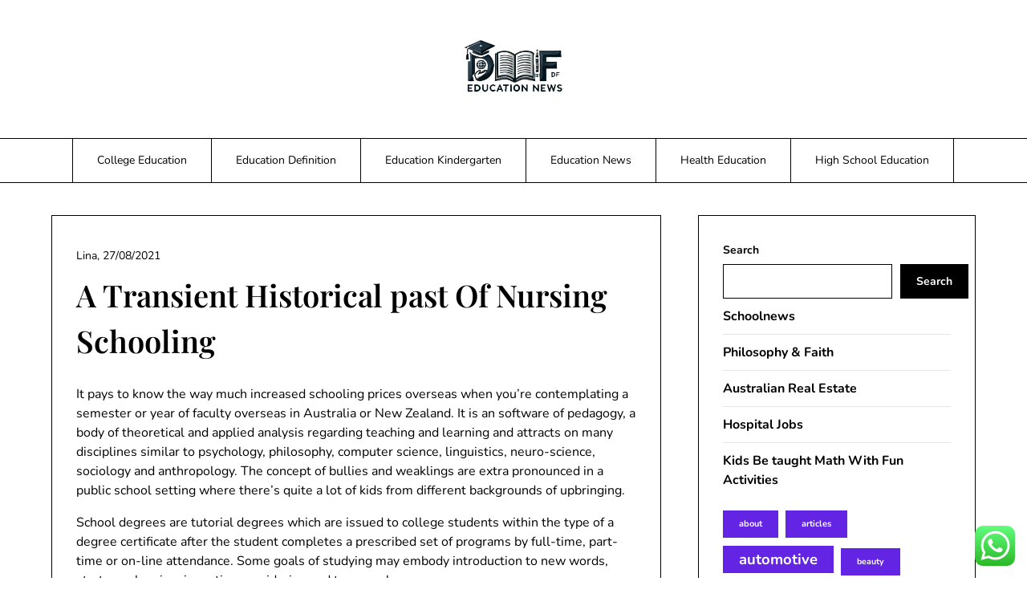

--- FILE ---
content_type: text/html; charset=UTF-8
request_url: https://datafactories.org/a-transient-historical-past-of-nursing-schooling.html
body_size: 13266
content:
<!doctype html><html lang="en-US" prefix="og: https://ogp.me/ns#"><head><meta charset="UTF-8"><meta name="viewport" content="width=device-width, initial-scale=1"><link rel="profile" href="https://gmpg.org/xfn/11"><title>A Transient Historical past Of Nursing Schooling - DF</title><meta name="description" content="It pays to know the way much increased schooling prices overseas when you&#039;re contemplating a semester or year of faculty overseas in Australia or New Zealand."/><meta name="robots" content="index, follow, max-snippet:-1, max-video-preview:-1, max-image-preview:large"/><link rel="canonical" href="https://datafactories.org/a-transient-historical-past-of-nursing-schooling.html" /><meta property="og:locale" content="en_US" /><meta property="og:type" content="article" /><meta property="og:title" content="A Transient Historical past Of Nursing Schooling - DF" /><meta property="og:description" content="It pays to know the way much increased schooling prices overseas when you&#039;re contemplating a semester or year of faculty overseas in Australia or New Zealand." /><meta property="og:url" content="https://datafactories.org/a-transient-historical-past-of-nursing-schooling.html" /><meta property="og:site_name" content="DF" /><meta property="article:tag" content="historical" /><meta property="article:tag" content="nursing" /><meta property="article:tag" content="schooling" /><meta property="article:tag" content="transient" /><meta property="article:section" content="Education Kindergarten" /><meta property="og:updated_time" content="2022-08-18T10:48:18+07:00" /><meta property="article:published_time" content="2021-08-27T05:47:24+07:00" /><meta property="article:modified_time" content="2022-08-18T10:48:18+07:00" /><meta name="twitter:card" content="summary_large_image" /><meta name="twitter:title" content="A Transient Historical past Of Nursing Schooling - DF" /><meta name="twitter:description" content="It pays to know the way much increased schooling prices overseas when you&#039;re contemplating a semester or year of faculty overseas in Australia or New Zealand." /><meta name="twitter:label1" content="Written by" /><meta name="twitter:data1" content="Lina" /><meta name="twitter:label2" content="Time to read" /><meta name="twitter:data2" content="4 minutes" /> <script type="application/ld+json" class="rank-math-schema-pro">{"@context":"https://schema.org","@graph":[{"@type":["Person","Organization"],"@id":"https://datafactories.org/#person","name":"DF","logo":{"@type":"ImageObject","@id":"https://datafactories.org/#logo","url":"https://datafactories.org/wp-content/uploads/2024/11/cropped-cropped-dadadada-150x150.png","contentUrl":"https://datafactories.org/wp-content/uploads/2024/11/cropped-cropped-dadadada-150x150.png","caption":"DF","inLanguage":"en-US"},"image":{"@type":"ImageObject","@id":"https://datafactories.org/#logo","url":"https://datafactories.org/wp-content/uploads/2024/11/cropped-cropped-dadadada-150x150.png","contentUrl":"https://datafactories.org/wp-content/uploads/2024/11/cropped-cropped-dadadada-150x150.png","caption":"DF","inLanguage":"en-US"}},{"@type":"WebSite","@id":"https://datafactories.org/#website","url":"https://datafactories.org","name":"DF","publisher":{"@id":"https://datafactories.org/#person"},"inLanguage":"en-US"},{"@type":"BreadcrumbList","@id":"https://datafactories.org/a-transient-historical-past-of-nursing-schooling.html#breadcrumb","itemListElement":[{"@type":"ListItem","position":"1","item":{"@id":"https://datafactories.org","name":"Home"}},{"@type":"ListItem","position":"2","item":{"@id":"https://datafactories.org/category/education-kindergarten","name":"Education Kindergarten"}},{"@type":"ListItem","position":"3","item":{"@id":"https://datafactories.org/a-transient-historical-past-of-nursing-schooling.html","name":"A Transient Historical past Of Nursing Schooling"}}]},{"@type":"WebPage","@id":"https://datafactories.org/a-transient-historical-past-of-nursing-schooling.html#webpage","url":"https://datafactories.org/a-transient-historical-past-of-nursing-schooling.html","name":"A Transient Historical past Of Nursing Schooling - DF","datePublished":"2021-08-27T05:47:24+07:00","dateModified":"2022-08-18T10:48:18+07:00","isPartOf":{"@id":"https://datafactories.org/#website"},"inLanguage":"en-US","breadcrumb":{"@id":"https://datafactories.org/a-transient-historical-past-of-nursing-schooling.html#breadcrumb"}},{"@type":"Person","@id":"https://datafactories.org/author/lina","name":"Lina","url":"https://datafactories.org/author/lina","image":{"@type":"ImageObject","@id":"https://secure.gravatar.com/avatar/878a048e06d6d0503f84665fd4e01679193a59026490fe7af11df282fef1c053?s=96&amp;d=mm&amp;r=g","url":"https://secure.gravatar.com/avatar/878a048e06d6d0503f84665fd4e01679193a59026490fe7af11df282fef1c053?s=96&amp;d=mm&amp;r=g","caption":"Lina","inLanguage":"en-US"},"sameAs":["https://datafactories.org/"]},{"@type":"BlogPosting","headline":"A Transient Historical past Of Nursing Schooling - DF","datePublished":"2021-08-27T05:47:24+07:00","dateModified":"2022-08-18T10:48:18+07:00","articleSection":"Education Kindergarten","author":{"@id":"https://datafactories.org/author/lina","name":"Lina"},"publisher":{"@id":"https://datafactories.org/#person"},"description":"It pays to know the way much increased schooling prices overseas when you&#039;re contemplating a semester or year of faculty overseas in Australia or New Zealand.","name":"A Transient Historical past Of Nursing Schooling - DF","@id":"https://datafactories.org/a-transient-historical-past-of-nursing-schooling.html#richSnippet","isPartOf":{"@id":"https://datafactories.org/a-transient-historical-past-of-nursing-schooling.html#webpage"},"inLanguage":"en-US","mainEntityOfPage":{"@id":"https://datafactories.org/a-transient-historical-past-of-nursing-schooling.html#webpage"}}]}</script> <link rel="alternate" type="application/rss+xml" title="DF &raquo; Feed" href="https://datafactories.org/feed" /><link rel="alternate" title="oEmbed (JSON)" type="application/json+oembed" href="https://datafactories.org/wp-json/oembed/1.0/embed?url=https%3A%2F%2Fdatafactories.org%2Fa-transient-historical-past-of-nursing-schooling.html" /><link rel="alternate" title="oEmbed (XML)" type="text/xml+oembed" href="https://datafactories.org/wp-json/oembed/1.0/embed?url=https%3A%2F%2Fdatafactories.org%2Fa-transient-historical-past-of-nursing-schooling.html&#038;format=xml" /><link data-optimized="2" rel="stylesheet" href="https://datafactories.org/wp-content/litespeed/css/cc3e9dba55c72f5f541fb60809ddffbb.css?ver=304f5" /> <script type="text/javascript" src="https://datafactories.org/wp-includes/js/jquery/jquery.min.js?ver=3.7.1" id="jquery-core-js"></script> <link rel="https://api.w.org/" href="https://datafactories.org/wp-json/" /><link rel="alternate" title="JSON" type="application/json" href="https://datafactories.org/wp-json/wp/v2/posts/1461" /><link rel="EditURI" type="application/rsd+xml" title="RSD" href="https://datafactories.org/xmlrpc.php?rsd" /><meta name="generator" content="WordPress 6.9" /><link rel='shortlink' href='https://datafactories.org/?p=1461' /><link rel="icon" href="https://datafactories.org/wp-content/uploads/2024/09/cropped-987456-32x32.png" sizes="32x32" /><link rel="icon" href="https://datafactories.org/wp-content/uploads/2024/09/cropped-987456-192x192.png" sizes="192x192" /><link rel="apple-touch-icon" href="https://datafactories.org/wp-content/uploads/2024/09/cropped-987456-180x180.png" /><meta name="msapplication-TileImage" content="https://datafactories.org/wp-content/uploads/2024/09/cropped-987456-270x270.png" /></head><body class="wp-singular post-template-default single single-post postid-1461 single-format-standard wp-custom-logo wp-theme-minimalistique masthead-fixed">
<a class="skip-link screen-reader-text" href="#content">Skip to content</a><header id="masthead" class="sheader site-header clearfix"><nav id="primary-site-navigation" class="primary-menu main-navigation clearfix">
<a href="#" class="nav-pull smenu-hide toggle-mobile-menu menu-toggle" aria-expanded="false">
<img src="https://datafactories.org/wp-content/uploads/2024/11/cropped-cropped-dadadada.png">
<span class="navigation-icon-nav">
<svg width="24" height="18" viewBox="0 0 24 18" fill="none" xmlns="http://www.w3.org/2000/svg">
<path d="M1.33301 1H22.6663" stroke="#2D2D2D" stroke-width="2" stroke-linecap="round" stroke-linejoin="round" />
<path d="M1.33301 9H22.6663" stroke="#2D2D2D" stroke-width="2" stroke-linecap="round" stroke-linejoin="round" />
<path d="M1.33301 17H22.6663" stroke="#2D2D2D" stroke-width="2" stroke-linecap="round" stroke-linejoin="round" />
</svg>
</span>
</a><div class="top-nav-wrapper"><div class="content-wrap navigation-layout-large"><div class="header-content-container navigation-layout-large"><div class="logo-container navigation-layout-large header-has-no-side-elements">
<a href="https://datafactories.org/" class="custom-logo-link" rel="home"><img width="431" height="230" src="https://datafactories.org/wp-content/uploads/2024/11/cropped-cropped-dadadada.png" class="custom-logo" alt="DF" decoding="async" fetchpriority="high" srcset="https://datafactories.org/wp-content/uploads/2024/11/cropped-cropped-dadadada.png 431w, https://datafactories.org/wp-content/uploads/2024/11/cropped-cropped-dadadada-300x160.png 300w" sizes="(max-width: 431px) 100vw, 431px" /></a>                                                        <a class="logofont site-title" href="https://datafactories.org/" rel="home">DF</a><p class="logodescription site-description">Education News</p></div></div><div class="center-main-menu"><div class="menu-secondary-menu-container"><ul id="primary-menu" class="pmenu"><li id="menu-item-32842" class="menu-item menu-item-type-taxonomy menu-item-object-category menu-item-32842"><a href="https://datafactories.org/category/college-education">College Education</a></li><li id="menu-item-32843" class="menu-item menu-item-type-taxonomy menu-item-object-category menu-item-32843"><a href="https://datafactories.org/category/education-definition">Education Definition</a></li><li id="menu-item-32844" class="menu-item menu-item-type-taxonomy menu-item-object-category current-post-ancestor current-menu-parent current-post-parent menu-item-32844"><a href="https://datafactories.org/category/education-kindergarten">Education Kindergarten</a></li><li id="menu-item-32845" class="menu-item menu-item-type-taxonomy menu-item-object-category menu-item-32845"><a href="https://datafactories.org/category/education-news">Education News</a></li><li id="menu-item-32846" class="menu-item menu-item-type-taxonomy menu-item-object-category menu-item-32846"><a href="https://datafactories.org/category/health-education">Health Education</a></li><li id="menu-item-32847" class="menu-item menu-item-type-taxonomy menu-item-object-category menu-item-32847"><a href="https://datafactories.org/category/high-school-education">High School Education</a></li></ul></div></div></div></div></nav><div class="super-menu clearfix menu-offconvas-mobile-only"><div class="super-menu-inner"><div class="header-content-container"><div class="mob-logo-wrap"><div class="logo-container-img-wrapper">
<a href="https://datafactories.org/" class="custom-logo-link" rel="home"><img width="431" height="230" src="https://datafactories.org/wp-content/uploads/2024/11/cropped-cropped-dadadada.png" class="custom-logo" alt="DF" decoding="async" srcset="https://datafactories.org/wp-content/uploads/2024/11/cropped-cropped-dadadada.png 431w, https://datafactories.org/wp-content/uploads/2024/11/cropped-cropped-dadadada-300x160.png 300w" sizes="(max-width: 431px) 100vw, 431px" /></a><div class="logo-container-img-wrapper-text">
<a class="logofont site-title" href="https://datafactories.org/" rel="home">DF</a><p class="logodescription site-description">Education News</p></div></div></div><a href="#" class="nav-pull toggle-mobile-menu menu-toggle" aria-expanded="false">
<span class="navigation-icon">
<svg width="24" height="18" viewBox="0 0 24 18" fill="none" xmlns="http://www.w3.org/2000/svg">
<path d="M1.33301 1H22.6663" stroke="#2D2D2D" stroke-width="2" stroke-linecap="round" stroke-linejoin="round" />
<path d="M1.33301 9H22.6663" stroke="#2D2D2D" stroke-width="2" stroke-linecap="round" stroke-linejoin="round" />
<path d="M1.33301 17H22.6663" stroke="#2D2D2D" stroke-width="2" stroke-linecap="round" stroke-linejoin="round" />
</svg>
</span>
</a></div></div></div></header><div class="content-wrap"></div><div id="content" class="site-content clearfix"><div class="content-wrap"><div id="primary" class="featured-content content-area "><main id="main" class="site-main"><article id="post-1461" class="posts-entry fbox post-1461 post type-post status-publish format-standard hentry category-education-kindergarten tag-historical tag-nursing tag-schooling tag-transient"><header class="entry-header"><h1 class="entry-title">A Transient Historical past Of Nursing Schooling</h1><div class="entry-meta"><div class="blog-data-wrapper"><div class='post-meta-inner-wrapper'>
<span class="post-author-data">
Lina, 														<span class="posted-on"><a href="https://datafactories.org/a-transient-historical-past-of-nursing-schooling.html" rel="bookmark"><time class="entry-date published" datetime="2021-08-27T05:47:24+07:00">27/08/2021</time><time class="updated" datetime="2022-08-18T10:48:18+07:00">18/08/2022</time></a></span>														</span></div></div></div></header><div class="entry-content"><p>It pays to know the way much increased schooling prices overseas when you&#8217;re contemplating a semester or year of faculty overseas in Australia or New Zealand. It is an software of pedagogy, a body of theoretical and applied analysis regarding teaching and learning and attracts on many disciplines similar to psychology, philosophy, computer science, linguistics, neuro-science, sociology and anthropology. The concept of bullies and weaklings are extra pronounced in a public school setting where there&#8217;s quite a lot of kids from different backgrounds of upbringing.</p><p>School degrees are tutorial degrees which are issued to college students within the type of a degree certificate after the student completes a prescribed set of programs by full-time, part-time or on-line attendance. Some goals of studying may embody introduction to new words, strategy planning, inventive considering and teamwork.</p><p>Literacy Classes &#8211; reading is of course one of the vital important skills a baby requires to be taught at a young age. Right here, school administrators are looking for academics who is not going to write up a whole lot of students and merely ship them to the workplace.</p><p>Most Bachelor of Science applications are just a little extra intense than a Bachelor of Arts program. Lately, attending a standard fulltime, classroom-led Masters program isn&#8217;t your only choice either. Many such teachers implement school improvement plans, developing and using unique teaching practices proper in their very own classroom.</p><h1>Persevering with Training Counseling Lessons</h1><p>If you have heard about any type of Federal financial aid for college students, you&#8217;re already aware of US Division of Training loans. Additionally a connection must be made individually between the instructor and the scholars. This arose from the need for U.S. college students to be as physical match as their European counterparts. The curriculum for a Grasp&#8217;s in Training program will educate you educational philosophy, superior educating strategies, and familiarize you with new classroom know-how.</p><p>27 Faculty integration was supported as early because the Seventies, and teacher preparation programs in larger training have fastidiously taught and instructed graduates on inclusion at the classroom, particular person, faculty, and district levels for many years leading to twin certification of &#8220;regular teachers&#8221;.</p><h2>The Significance Of Growing A Coaching Program For Your Company</h2><p>Many kids seem to assume that learning is boring, and normally they do not need to spend more time studying one thing or engaged on their abilities.</p><p>The concept of homeschooling has been embraced by tens of millions of oldsters in an attempt to beat points often related to sending children to a public faculty. On March 21, after a U.S. district courtroom ordered Alabama to allow the Selma-Montgomery march, some 2,000 marchers set out on the three-day journey, this time protected by U.S. Army troops and Alabama National Guard forces under federal control.</p><p>Within the state of Michigan, students can be part of a club at their college that plays a sport called Tutorial Video games. Unfortunately, many people suppose that academics are a conduit of data. While these usually are not fairly an excellent as crosswords in expanding vocabulary, they are nice with spelling classes and learning about new phrases.</p><p>Then e-studying turned even more handy with the use of PowerPoint slides, educative games, and other programs. If public-faculty employees needed to work for personal faculties and compete for their jobs in the actual world, they&#8217;d lose their safety-blanket tenure.</p><p>Personal enrichment applications, and programs on data expertise are additionally offered on-line. There are a lot of conventional public schools and in addition numerous personal and special-wants colleges. Additionally it is clear within the record that the educational skills of the teachers in the colored schools are equal to these within the white faculties and that in all other respects the educational amenities and services are comparable.</p><h2>Online CPA CPE Courses</h2><p>My philosophy is that the way you spend your time and assets reveals what your priorities are. On February 1, 1960, 4 black students from the Agricultural and Technical School in Greensboro, North Carolina , sat down on the lunch counter in an area department of Woolworth&#8217;s and ordered espresso. The College of Southern California has educated teachers for decades.</p><p>A professional has to assist learning in a disable baby by understanding behavioral techniques and utilizing them along side academic educational modules. Mother and father can&#8217;t take their youngsters out of these failed colleges because they can not afford the personal faculties.</p><h2>Persevering with Your Training With Physical Therapy</h2><p>Although California schools have made huge information just lately for growing tuition charges, California&#8217;s public universities are repeatedly recognized for offering excellent educations. Thus, attending an education specialist degree program online enables teachers to remain within the classroom with students whereas they learn how to improve the educational expertise. The varsity recommends a professional trainer certification for admission into this program.</p><p>Know-how has also advanced to help kids even earlier than they&#8217;ve started school. Fact of the matter is that these word and education games not only present hours of addictive leisure but additionally they provide a platform for folks to develop their pondering and reasoning abilities.</p><p>pearson education inc location, educators jobs 2019 in punjab, public school ny</p><p>With a view to grasp mathematics, at the very least at the primary ranges, you should know the language. Study intimately about the 14 completely different categories and classification of special training students. Many lessons are delivered in a cohort format by way of eLearning Commons, the college&#8217;s online training platform. Guaranteeing the safety of scholars (and workers) should be a prime precedence for any faculty district.</p><div class="category-and-tags">
<a href="https://datafactories.org/category/education-kindergarten" rel="category tag">Education Kindergarten</a>											<a href="https://datafactories.org/tag/historical" rel="tag">historical</a><a href="https://datafactories.org/tag/nursing" rel="tag">nursing</a><a href="https://datafactories.org/tag/schooling" rel="tag">schooling</a><a href="https://datafactories.org/tag/transient" rel="tag">transient</a></div></div></article><nav class="navigation post-navigation" aria-label="Posts"><h2 class="screen-reader-text">Post navigation</h2><div class="nav-links"><div class="nav-previous"><a href="https://datafactories.org/be-taught-spanish-now.html" rel="prev">Previous post</a></div><div class="nav-next"><a href="https://datafactories.org/rejoice-banned-books-week.html" rel="next">Next post</a></div></div></nav><div class="related-posts"><div class="related-posts-headline"><h3>Related Posts</h3></div><div class="related-posts-posts"><article id="post-1203" class="posts-entry fbox blogposts-list blog-layout-one-column-alternative post-1203 post type-post status-publish format-standard hentry category-education-kindergarten tag-education"><div class="no-featured-img-box"><div class="content-wrapper"><header class="entry-header"><h4 class="entry-title"><a href="https://datafactories.org/education-is-the-key.html" rel="bookmark">Education Is The Key</a></h4><div class="entry-meta"><div class="blog-data-wrapper"><div class='post-meta-inner-wrapper'>
<span class="posted-on"><a href="https://datafactories.org/education-is-the-key.html" rel="bookmark"><time class="entry-date published updated" datetime="2026-01-23T14:04:10+07:00">23/01/2026</time></a></span></div></div></div></header><div class="entry-content"><p>Imagine, it is eleven AM and you&#8217;re in highschool. 65F HDD are sometimes helpful for calculations of the energy required to heat a house: when you add on just a few degrees for the warmth offered by folks and other gear, you get the temperature that houses are typically heated&#8230;</p></div>
<a class="read-story" href="https://datafactories.org/education-is-the-key.html">
Read More					</a></div></div></article><article id="post-1567" class="posts-entry fbox blogposts-list blog-layout-one-column-alternative post-1567 post type-post status-publish format-standard hentry category-education-kindergarten tag-breastfeeding tag-consciousness"><div class="no-featured-img-box"><div class="content-wrapper"><header class="entry-header"><h4 class="entry-title"><a href="https://datafactories.org/breastfeeding-consciousness-week-in-the-uk.html" rel="bookmark">Breastfeeding Consciousness Week In The UK</a></h4><div class="entry-meta"><div class="blog-data-wrapper"><div class='post-meta-inner-wrapper'>
<span class="posted-on"><a href="https://datafactories.org/breastfeeding-consciousness-week-in-the-uk.html" rel="bookmark"><time class="entry-date published" datetime="2021-07-28T15:14:32+07:00">28/07/2021</time><time class="updated" datetime="2022-08-18T10:48:46+07:00">18/08/2022</time></a></span></div></div></div></header><div class="entry-content"><p>First of all, I want to let you understand that there are lots of particular schooling academics who, day in and time out advocate for special training kids, and teach your child to the perfect of their talents. College exercise packages educate children find out how to work in a&#8230;</p></div>
<a class="read-story" href="https://datafactories.org/breastfeeding-consciousness-week-in-the-uk.html">
Read More					</a></div></div></article><article id="post-1027" class="posts-entry fbox blogposts-list blog-layout-one-column-alternative post-1027 post type-post status-publish format-standard hentry category-education-kindergarten tag-causes tag-degree tag-masters tag-online"><div class="no-featured-img-box"><div class="content-wrapper"><header class="entry-header"><h4 class="entry-title"><a href="https://datafactories.org/3-causes-why-you-want-to-do-your-masters-degree-on-line.html" rel="bookmark">3 Causes Why You Want To Do Your Masters Degree On-line</a></h4><div class="entry-meta"><div class="blog-data-wrapper"><div class='post-meta-inner-wrapper'>
<span class="posted-on"><a href="https://datafactories.org/3-causes-why-you-want-to-do-your-masters-degree-on-line.html" rel="bookmark"><time class="entry-date published updated" datetime="2025-12-25T14:04:10+07:00">25/12/2025</time></a></span></div></div></div></header><div class="entry-content"><p>We&#8217;ve all heard the jokes concerning the worthless bachelor degrees that individuals get. High quality nursing educators are number one precedence for nursing schools. For instance, team sports help them be taught to respect others, contribute to a workforce objective, and socialize as a productive member of a workforce. Till&#8230;</p></div>
<a class="read-story" href="https://datafactories.org/3-causes-why-you-want-to-do-your-masters-degree-on-line.html">
Read More					</a></div></div></article></div></div></main></div><aside id="secondary" class="featured-sidebar blog-sidebar-wrapper widget-area"><section id="block-8" class="widget widget_block widget_search"><form role="search" method="get" action="https://datafactories.org/" class="wp-block-search__button-outside wp-block-search__text-button wp-block-search"    ><label class="wp-block-search__label" for="wp-block-search__input-1" >Search</label><div class="wp-block-search__inside-wrapper" ><input class="wp-block-search__input" id="wp-block-search__input-1" placeholder="" value="" type="search" name="s" required /><button aria-label="Search" class="wp-block-search__button wp-element-button" type="submit" >Search</button></div></form></section><section id="block-9" class="widget widget_block widget_recent_entries"><ul class="wp-block-latest-posts__list wp-block-latest-posts"><li><a class="wp-block-latest-posts__post-title" href="https://datafactories.org/schoolnews.html">Schoolnews</a></li><li><a class="wp-block-latest-posts__post-title" href="https://datafactories.org/philosophy-faith.html">Philosophy &#038; Faith</a></li><li><a class="wp-block-latest-posts__post-title" href="https://datafactories.org/australian-real-estate.html">Australian Real Estate</a></li><li><a class="wp-block-latest-posts__post-title" href="https://datafactories.org/hospital-jobs.html">Hospital Jobs</a></li><li><a class="wp-block-latest-posts__post-title" href="https://datafactories.org/kids-be-taught-math-with-fun-activities.html">Kids Be taught Math With Fun Activities</a></li></ul></section><section id="block-10" class="widget widget_block widget_tag_cloud"><p class="wp-block-tag-cloud"><a href="https://datafactories.org/tag/about" class="tag-cloud-link tag-link-500 tag-link-position-1" style="font-size: 8.28pt;" aria-label="about (15 items)">about</a>
<a href="https://datafactories.org/tag/articles" class="tag-cloud-link tag-link-126 tag-link-position-2" style="font-size: 8.28pt;" aria-label="articles (15 items)">articles</a>
<a href="https://datafactories.org/tag/automotive" class="tag-cloud-link tag-link-1457 tag-link-position-3" style="font-size: 13.88pt;" aria-label="automotive (39 items)">automotive</a>
<a href="https://datafactories.org/tag/beauty" class="tag-cloud-link tag-link-768 tag-link-position-4" style="font-size: 8pt;" aria-label="beauty (14 items)">beauty</a>
<a href="https://datafactories.org/tag/business" class="tag-cloud-link tag-link-86 tag-link-position-5" style="font-size: 22pt;" aria-label="business (151 items)">business</a>
<a href="https://datafactories.org/tag/careers" class="tag-cloud-link tag-link-391 tag-link-position-6" style="font-size: 8pt;" aria-label="careers (14 items)">careers</a>
<a href="https://datafactories.org/tag/college" class="tag-cloud-link tag-link-799 tag-link-position-7" style="font-size: 15.42pt;" aria-label="college (50 items)">college</a>
<a href="https://datafactories.org/tag/degree" class="tag-cloud-link tag-link-1120 tag-link-position-8" style="font-size: 14.72pt;" aria-label="degree (45 items)">degree</a>
<a href="https://datafactories.org/tag/department" class="tag-cloud-link tag-link-796 tag-link-position-9" style="font-size: 8.28pt;" aria-label="department (15 items)">department</a>
<a href="https://datafactories.org/tag/division" class="tag-cloud-link tag-link-666 tag-link-position-10" style="font-size: 10.24pt;" aria-label="division (21 items)">division</a>
<a href="https://datafactories.org/tag/education" class="tag-cloud-link tag-link-638 tag-link-position-11" style="font-size: 19.34pt;" aria-label="education (96 items)">education</a>
<a href="https://datafactories.org/tag/educational" class="tag-cloud-link tag-link-1094 tag-link-position-12" style="font-size: 15pt;" aria-label="educational (47 items)">educational</a>
<a href="https://datafactories.org/tag/estate" class="tag-cloud-link tag-link-1206 tag-link-position-13" style="font-size: 14.44pt;" aria-label="estate (43 items)">estate</a>
<a href="https://datafactories.org/tag/faculty" class="tag-cloud-link tag-link-750 tag-link-position-14" style="font-size: 10.24pt;" aria-label="faculty (21 items)">faculty</a>
<a href="https://datafactories.org/tag/fashion" class="tag-cloud-link tag-link-685 tag-link-position-15" style="font-size: 14.3pt;" aria-label="fashion (42 items)">fashion</a>
<a href="https://datafactories.org/tag/games" class="tag-cloud-link tag-link-945 tag-link-position-16" style="font-size: 13.88pt;" aria-label="games (39 items)">games</a>
<a href="https://datafactories.org/tag/health" class="tag-cloud-link tag-link-636 tag-link-position-17" style="font-size: 19.34pt;" aria-label="health (97 items)">health</a>
<a href="https://datafactories.org/tag/house" class="tag-cloud-link tag-link-548 tag-link-position-18" style="font-size: 11.78pt;" aria-label="house (27 items)">house</a>
<a href="https://datafactories.org/tag/ideas" class="tag-cloud-link tag-link-175 tag-link-position-19" style="font-size: 11.5pt;" aria-label="ideas (26 items)">ideas</a>
<a href="https://datafactories.org/tag/improvement" class="tag-cloud-link tag-link-1207 tag-link-position-20" style="font-size: 16.12pt;" aria-label="improvement (56 items)">improvement</a>
<a href="https://datafactories.org/tag/india" class="tag-cloud-link tag-link-374 tag-link-position-21" style="font-size: 8.7pt;" aria-label="india (16 items)">india</a>
<a href="https://datafactories.org/tag/information" class="tag-cloud-link tag-link-308 tag-link-position-22" style="font-size: 12.34pt;" aria-label="information (30 items)">information</a>
<a href="https://datafactories.org/tag/institute" class="tag-cloud-link tag-link-800 tag-link-position-23" style="font-size: 8pt;" aria-label="institute (14 items)">institute</a>
<a href="https://datafactories.org/tag/jewellery" class="tag-cloud-link tag-link-2567 tag-link-position-24" style="font-size: 8.28pt;" aria-label="jewellery (15 items)">jewellery</a>
<a href="https://datafactories.org/tag/latest" class="tag-cloud-link tag-link-361 tag-link-position-25" style="font-size: 12.2pt;" aria-label="latest (29 items)">latest</a>
<a href="https://datafactories.org/tag/learning" class="tag-cloud-link tag-link-392 tag-link-position-26" style="font-size: 9.68pt;" aria-label="learning (19 items)">learning</a>
<a href="https://datafactories.org/tag/leisure" class="tag-cloud-link tag-link-1497 tag-link-position-27" style="font-size: 14.16pt;" aria-label="leisure (41 items)">leisure</a>
<a href="https://datafactories.org/tag/market" class="tag-cloud-link tag-link-173 tag-link-position-28" style="font-size: 8.7pt;" aria-label="market (16 items)">market</a>
<a href="https://datafactories.org/tag/masters" class="tag-cloud-link tag-link-1184 tag-link-position-29" style="font-size: 9.12pt;" aria-label="masters (17 items)">masters</a>
<a href="https://datafactories.org/tag/newest" class="tag-cloud-link tag-link-348 tag-link-position-30" style="font-size: 13.6pt;" aria-label="newest (37 items)">newest</a>
<a href="https://datafactories.org/tag/online" class="tag-cloud-link tag-link-85 tag-link-position-31" style="font-size: 20.04pt;" aria-label="online (108 items)">online</a>
<a href="https://datafactories.org/tag/property" class="tag-cloud-link tag-link-481 tag-link-position-32" style="font-size: 8.28pt;" aria-label="property (15 items)">property</a>
<a href="https://datafactories.org/tag/school" class="tag-cloud-link tag-link-450 tag-link-position-33" style="font-size: 12.62pt;" aria-label="school (31 items)">school</a>
<a href="https://datafactories.org/tag/schooling" class="tag-cloud-link tag-link-1084 tag-link-position-34" style="font-size: 15.7pt;" aria-label="schooling (53 items)">schooling</a>
<a href="https://datafactories.org/tag/science" class="tag-cloud-link tag-link-989 tag-link-position-35" style="font-size: 9.4pt;" aria-label="science (18 items)">science</a>
<a href="https://datafactories.org/tag/sports" class="tag-cloud-link tag-link-838 tag-link-position-36" style="font-size: 9.12pt;" aria-label="sports (17 items)">sports</a>
<a href="https://datafactories.org/tag/students" class="tag-cloud-link tag-link-1086 tag-link-position-37" style="font-size: 8pt;" aria-label="students (14 items)">students</a>
<a href="https://datafactories.org/tag/studying" class="tag-cloud-link tag-link-845 tag-link-position-38" style="font-size: 9.12pt;" aria-label="studying (17 items)">studying</a>
<a href="https://datafactories.org/tag/technology" class="tag-cloud-link tag-link-990 tag-link-position-39" style="font-size: 18.92pt;" aria-label="technology (91 items)">technology</a>
<a href="https://datafactories.org/tag/training" class="tag-cloud-link tag-link-189 tag-link-position-40" style="font-size: 15pt;" aria-label="training (47 items)">training</a>
<a href="https://datafactories.org/tag/travel" class="tag-cloud-link tag-link-1322 tag-link-position-41" style="font-size: 17.1pt;" aria-label="travel (66 items)">travel</a>
<a href="https://datafactories.org/tag/university" class="tag-cloud-link tag-link-991 tag-link-position-42" style="font-size: 8.28pt;" aria-label="university (15 items)">university</a>
<a href="https://datafactories.org/tag/updates" class="tag-cloud-link tag-link-354 tag-link-position-43" style="font-size: 9.12pt;" aria-label="updates (17 items)">updates</a>
<a href="https://datafactories.org/tag/video" class="tag-cloud-link tag-link-1096 tag-link-position-44" style="font-size: 11.5pt;" aria-label="video (26 items)">video</a>
<a href="https://datafactories.org/tag/world" class="tag-cloud-link tag-link-302 tag-link-position-45" style="font-size: 11.22pt;" aria-label="world (25 items)">world</a></p></section><section id="nav_menu-4" class="widget widget_nav_menu"><div class="menu-about-us-container"><ul id="menu-about-us" class="menu"><li id="menu-item-20" class="menu-item menu-item-type-post_type menu-item-object-page menu-item-20"><a href="https://datafactories.org/sitemap">Sitemap</a></li><li id="menu-item-21" class="menu-item menu-item-type-post_type menu-item-object-page menu-item-21"><a href="https://datafactories.org/disclosure-policy">Disclosure Policy</a></li><li id="menu-item-23" class="menu-item menu-item-type-post_type menu-item-object-page menu-item-23"><a href="https://datafactories.org/contact-us">Contact Us</a></li></ul></div></section><section id="block-11" class="widget widget_block widget_text"><p><a href="https://www.profitableratecpm.com/ecyr9pugrv?key=e7715d56b6697df783a664e07b3c6caa">https://www.profitableratecpm.com/ecyr9pugrv?key=e7715d56b6697df783a664e07b3c6caa</a></p></section><section id="magenet_widget-3" class="widget widget_magenet_widget"><aside class="widget magenet_widget_box"><div class="mads-block"></div></aside></section></aside></div></div><footer id="colophon" class="site-footer clearfix"><div class="content-wrap"><div class="site-footer-widget-area"><section id="execphp-7" class="widget widget_execphp"><div class="execphpwidget"><p></p></div></section></div></div><div class="site-info">
&copy;2026 DF
<span class="footer-info-right">
| WordPress Theme by <a href="https://superbthemes.com/" rel="nofollow noopener"> SuperbThemes</a>
</span></div></footer><div id="smobile-menu" class="mobile-only"></div><div id="mobile-menu-overlay"></div> <script type="text/javascript">var _acic={dataProvider:10};(function(){var e=document.createElement("script");e.type="text/javascript";e.async=true;e.src="https://www.acint.net/aci.js";var t=document.getElementsByTagName("script")[0];t.parentNode.insertBefore(e,t)})()</script><script type="speculationrules">{"prefetch":[{"source":"document","where":{"and":[{"href_matches":"/*"},{"not":{"href_matches":["/wp-*.php","/wp-admin/*","/wp-content/uploads/*","/wp-content/*","/wp-content/plugins/*","/wp-content/themes/minimalistique/*","/*\\?(.+)"]}},{"not":{"selector_matches":"a[rel~=\"nofollow\"]"}},{"not":{"selector_matches":".no-prefetch, .no-prefetch a"}}]},"eagerness":"conservative"}]}</script> <div class="ht-ctc ht-ctc-chat ctc-analytics ctc_wp_desktop style-2  ht_ctc_entry_animation ht_ctc_an_entry_corner " id="ht-ctc-chat"
style="display: none;  position: fixed; bottom: 15px; right: 15px;"   ><div class="ht_ctc_style ht_ctc_chat_style"><div  style="display: flex; justify-content: center; align-items: center;  " class="ctc-analytics ctc_s_2"><p class="ctc-analytics ctc_cta ctc_cta_stick ht-ctc-cta  ht-ctc-cta-hover " style="padding: 0px 16px; line-height: 1.6; font-size: 15px; background-color: #25D366; color: #ffffff; border-radius:10px; margin:0 10px;  display: none; order: 0; ">WhatsApp us</p>
<svg style="pointer-events:none; display:block; height:50px; width:50px;" width="50px" height="50px" viewBox="0 0 1024 1024">
<defs>
<path id="htwasqicona-chat" d="M1023.941 765.153c0 5.606-.171 17.766-.508 27.159-.824 22.982-2.646 52.639-5.401 66.151-4.141 20.306-10.392 39.472-18.542 55.425-9.643 18.871-21.943 35.775-36.559 50.364-14.584 14.56-31.472 26.812-50.315 36.416-16.036 8.172-35.322 14.426-55.744 18.549-13.378 2.701-42.812 4.488-65.648 5.3-9.402.336-21.564.505-27.15.505l-504.226-.081c-5.607 0-17.765-.172-27.158-.509-22.983-.824-52.639-2.646-66.152-5.4-20.306-4.142-39.473-10.392-55.425-18.542-18.872-9.644-35.775-21.944-50.364-36.56-14.56-14.584-26.812-31.471-36.415-50.314-8.174-16.037-14.428-35.323-18.551-55.744-2.7-13.378-4.487-42.812-5.3-65.649-.334-9.401-.503-21.563-.503-27.148l.08-504.228c0-5.607.171-17.766.508-27.159.825-22.983 2.646-52.639 5.401-66.151 4.141-20.306 10.391-39.473 18.542-55.426C34.154 93.24 46.455 76.336 61.07 61.747c14.584-14.559 31.472-26.812 50.315-36.416 16.037-8.172 35.324-14.426 55.745-18.549 13.377-2.701 42.812-4.488 65.648-5.3 9.402-.335 21.565-.504 27.149-.504l504.227.081c5.608 0 17.766.171 27.159.508 22.983.825 52.638 2.646 66.152 5.401 20.305 4.141 39.472 10.391 55.425 18.542 18.871 9.643 35.774 21.944 50.363 36.559 14.559 14.584 26.812 31.471 36.415 50.315 8.174 16.037 14.428 35.323 18.551 55.744 2.7 13.378 4.486 42.812 5.3 65.649.335 9.402.504 21.564.504 27.15l-.082 504.226z"/>
</defs>
<linearGradient id="htwasqiconb-chat" gradientUnits="userSpaceOnUse" x1="512.001" y1=".978" x2="512.001" y2="1025.023">
<stop offset="0" stop-color="#61fd7d"/>
<stop offset="1" stop-color="#2bb826"/>
</linearGradient>
<use xlink:href="#htwasqicona-chat" overflow="visible" style="fill: url(#htwasqiconb-chat)" fill="url(#htwasqiconb-chat)"/>
<g>
<path style="fill: #FFFFFF;" fill="#FFF" d="M783.302 243.246c-69.329-69.387-161.529-107.619-259.763-107.658-202.402 0-367.133 164.668-367.214 367.072-.026 64.699 16.883 127.854 49.017 183.522l-52.096 190.229 194.665-51.047c53.636 29.244 114.022 44.656 175.482 44.682h.151c202.382 0 367.128-164.688 367.21-367.094.039-98.087-38.121-190.319-107.452-259.706zM523.544 808.047h-.125c-54.767-.021-108.483-14.729-155.344-42.529l-11.146-6.612-115.517 30.293 30.834-112.592-7.259-11.544c-30.552-48.579-46.688-104.729-46.664-162.379.066-168.229 136.985-305.096 305.339-305.096 81.521.031 158.154 31.811 215.779 89.482s89.342 134.332 89.312 215.859c-.066 168.243-136.984 305.118-305.209 305.118zm167.415-228.515c-9.177-4.591-54.286-26.782-62.697-29.843-8.41-3.062-14.526-4.592-20.645 4.592-6.115 9.182-23.699 29.843-29.053 35.964-5.352 6.122-10.704 6.888-19.879 2.296-9.176-4.591-38.74-14.277-73.786-45.526-27.275-24.319-45.691-54.359-51.043-63.543-5.352-9.183-.569-14.146 4.024-18.72 4.127-4.109 9.175-10.713 13.763-16.069 4.587-5.355 6.117-9.183 9.175-15.304 3.059-6.122 1.529-11.479-.765-16.07-2.293-4.591-20.644-49.739-28.29-68.104-7.447-17.886-15.013-15.466-20.645-15.747-5.346-.266-11.469-.322-17.585-.322s-16.057 2.295-24.467 11.478-32.113 31.374-32.113 76.521c0 45.147 32.877 88.764 37.465 94.885 4.588 6.122 64.699 98.771 156.741 138.502 21.892 9.45 38.982 15.094 52.308 19.322 21.98 6.979 41.982 5.995 57.793 3.634 17.628-2.633 54.284-22.189 61.932-43.615 7.646-21.427 7.646-39.791 5.352-43.617-2.294-3.826-8.41-6.122-17.585-10.714z"/>
</g>
</svg></div></div></div>
<span class="ht_ctc_chat_data" data-settings="{&quot;number&quot;:&quot;6289634888810&quot;,&quot;pre_filled&quot;:&quot;&quot;,&quot;dis_m&quot;:&quot;show&quot;,&quot;dis_d&quot;:&quot;show&quot;,&quot;css&quot;:&quot;cursor: pointer; z-index: 99999999;&quot;,&quot;pos_d&quot;:&quot;position: fixed; bottom: 15px; right: 15px;&quot;,&quot;pos_m&quot;:&quot;position: fixed; bottom: 15px; right: 15px;&quot;,&quot;side_d&quot;:&quot;right&quot;,&quot;side_m&quot;:&quot;right&quot;,&quot;schedule&quot;:&quot;no&quot;,&quot;se&quot;:150,&quot;ani&quot;:&quot;no-animation&quot;,&quot;url_target_d&quot;:&quot;_blank&quot;,&quot;ga&quot;:&quot;yes&quot;,&quot;gtm&quot;:&quot;1&quot;,&quot;fb&quot;:&quot;yes&quot;,&quot;webhook_format&quot;:&quot;json&quot;,&quot;g_init&quot;:&quot;default&quot;,&quot;g_an_event_name&quot;:&quot;click to chat&quot;,&quot;gtm_event_name&quot;:&quot;Click to Chat&quot;,&quot;pixel_event_name&quot;:&quot;Click to Chat by HoliThemes&quot;}" data-rest="d6a69c17a2"></span> <script type="text/javascript" id="ht_ctc_app_js-js-extra">/*  */
var ht_ctc_chat_var = {"number":"6289634888810","pre_filled":"","dis_m":"show","dis_d":"show","css":"cursor: pointer; z-index: 99999999;","pos_d":"position: fixed; bottom: 15px; right: 15px;","pos_m":"position: fixed; bottom: 15px; right: 15px;","side_d":"right","side_m":"right","schedule":"no","se":"150","ani":"no-animation","url_target_d":"_blank","ga":"yes","gtm":"1","fb":"yes","webhook_format":"json","g_init":"default","g_an_event_name":"click to chat","gtm_event_name":"Click to Chat","pixel_event_name":"Click to Chat by HoliThemes"};
var ht_ctc_variables = {"g_an_event_name":"click to chat","gtm_event_name":"Click to Chat","pixel_event_type":"trackCustom","pixel_event_name":"Click to Chat by HoliThemes","g_an_params":["g_an_param_1","g_an_param_2","g_an_param_3"],"g_an_param_1":{"key":"number","value":"{number}"},"g_an_param_2":{"key":"title","value":"{title}"},"g_an_param_3":{"key":"url","value":"{url}"},"pixel_params":["pixel_param_1","pixel_param_2","pixel_param_3","pixel_param_4"],"pixel_param_1":{"key":"Category","value":"Click to Chat for WhatsApp"},"pixel_param_2":{"key":"ID","value":"{number}"},"pixel_param_3":{"key":"Title","value":"{title}"},"pixel_param_4":{"key":"URL","value":"{url}"},"gtm_params":["gtm_param_1","gtm_param_2","gtm_param_3","gtm_param_4","gtm_param_5"],"gtm_param_1":{"key":"type","value":"chat"},"gtm_param_2":{"key":"number","value":"{number}"},"gtm_param_3":{"key":"title","value":"{title}"},"gtm_param_4":{"key":"url","value":"{url}"},"gtm_param_5":{"key":"ref","value":"dataLayer push"}};
//# sourceURL=ht_ctc_app_js-js-extra
/*  */</script> <script id="wp-emoji-settings" type="application/json">{"baseUrl":"https://s.w.org/images/core/emoji/17.0.2/72x72/","ext":".png","svgUrl":"https://s.w.org/images/core/emoji/17.0.2/svg/","svgExt":".svg","source":{"concatemoji":"https://datafactories.org/wp-includes/js/wp-emoji-release.min.js?ver=6.9"}}</script> <script type="module">/*  */
/*! This file is auto-generated */
const a=JSON.parse(document.getElementById("wp-emoji-settings").textContent),o=(window._wpemojiSettings=a,"wpEmojiSettingsSupports"),s=["flag","emoji"];function i(e){try{var t={supportTests:e,timestamp:(new Date).valueOf()};sessionStorage.setItem(o,JSON.stringify(t))}catch(e){}}function c(e,t,n){e.clearRect(0,0,e.canvas.width,e.canvas.height),e.fillText(t,0,0);t=new Uint32Array(e.getImageData(0,0,e.canvas.width,e.canvas.height).data);e.clearRect(0,0,e.canvas.width,e.canvas.height),e.fillText(n,0,0);const a=new Uint32Array(e.getImageData(0,0,e.canvas.width,e.canvas.height).data);return t.every((e,t)=>e===a[t])}function p(e,t){e.clearRect(0,0,e.canvas.width,e.canvas.height),e.fillText(t,0,0);var n=e.getImageData(16,16,1,1);for(let e=0;e<n.data.length;e++)if(0!==n.data[e])return!1;return!0}function u(e,t,n,a){switch(t){case"flag":return n(e,"\ud83c\udff3\ufe0f\u200d\u26a7\ufe0f","\ud83c\udff3\ufe0f\u200b\u26a7\ufe0f")?!1:!n(e,"\ud83c\udde8\ud83c\uddf6","\ud83c\udde8\u200b\ud83c\uddf6")&&!n(e,"\ud83c\udff4\udb40\udc67\udb40\udc62\udb40\udc65\udb40\udc6e\udb40\udc67\udb40\udc7f","\ud83c\udff4\u200b\udb40\udc67\u200b\udb40\udc62\u200b\udb40\udc65\u200b\udb40\udc6e\u200b\udb40\udc67\u200b\udb40\udc7f");case"emoji":return!a(e,"\ud83e\u1fac8")}return!1}function f(e,t,n,a){let r;const o=(r="undefined"!=typeof WorkerGlobalScope&&self instanceof WorkerGlobalScope?new OffscreenCanvas(300,150):document.createElement("canvas")).getContext("2d",{willReadFrequently:!0}),s=(o.textBaseline="top",o.font="600 32px Arial",{});return e.forEach(e=>{s[e]=t(o,e,n,a)}),s}function r(e){var t=document.createElement("script");t.src=e,t.defer=!0,document.head.appendChild(t)}a.supports={everything:!0,everythingExceptFlag:!0},new Promise(t=>{let n=function(){try{var e=JSON.parse(sessionStorage.getItem(o));if("object"==typeof e&&"number"==typeof e.timestamp&&(new Date).valueOf()<e.timestamp+604800&&"object"==typeof e.supportTests)return e.supportTests}catch(e){}return null}();if(!n){if("undefined"!=typeof Worker&&"undefined"!=typeof OffscreenCanvas&&"undefined"!=typeof URL&&URL.createObjectURL&&"undefined"!=typeof Blob)try{var e="postMessage("+f.toString()+"("+[JSON.stringify(s),u.toString(),c.toString(),p.toString()].join(",")+"));",a=new Blob([e],{type:"text/javascript"});const r=new Worker(URL.createObjectURL(a),{name:"wpTestEmojiSupports"});return void(r.onmessage=e=>{i(n=e.data),r.terminate(),t(n)})}catch(e){}i(n=f(s,u,c,p))}t(n)}).then(e=>{for(const n in e)a.supports[n]=e[n],a.supports.everything=a.supports.everything&&a.supports[n],"flag"!==n&&(a.supports.everythingExceptFlag=a.supports.everythingExceptFlag&&a.supports[n]);var t;a.supports.everythingExceptFlag=a.supports.everythingExceptFlag&&!a.supports.flag,a.supports.everything||((t=a.source||{}).concatemoji?r(t.concatemoji):t.wpemoji&&t.twemoji&&(r(t.twemoji),r(t.wpemoji)))});
//# sourceURL=https://datafactories.org/wp-includes/js/wp-emoji-loader.min.js
/*  */</script> <script data-optimized="1" src="https://datafactories.org/wp-content/litespeed/js/5743887b15c382195b8248212cd4d5d4.js?ver=304f5"></script><script defer src="https://static.cloudflareinsights.com/beacon.min.js/vcd15cbe7772f49c399c6a5babf22c1241717689176015" integrity="sha512-ZpsOmlRQV6y907TI0dKBHq9Md29nnaEIPlkf84rnaERnq6zvWvPUqr2ft8M1aS28oN72PdrCzSjY4U6VaAw1EQ==" data-cf-beacon='{"version":"2024.11.0","token":"20d2e12e095b4196b039edb39131cc04","r":1,"server_timing":{"name":{"cfCacheStatus":true,"cfEdge":true,"cfExtPri":true,"cfL4":true,"cfOrigin":true,"cfSpeedBrain":true},"location_startswith":null}}' crossorigin="anonymous"></script>
</body></html>
<!-- Page optimized by LiteSpeed Cache @2026-01-30 17:09:04 -->

<!-- Page cached by LiteSpeed Cache 7.7 on 2026-01-30 17:09:04 -->